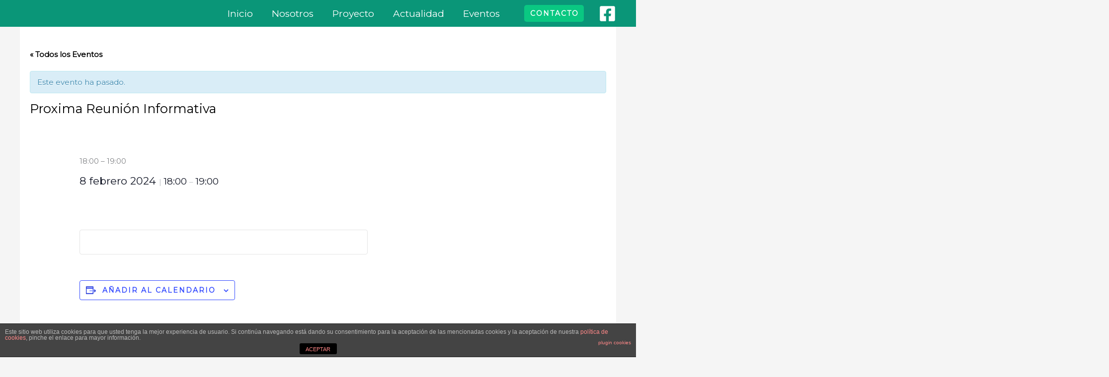

--- FILE ---
content_type: text/css
request_url: https://cohousingcosmosderivas.org/wp-content/cache/wpfc-minified/d790g0k8/e1jib.css
body_size: 22421
content:
.tribe-common{-webkit-font-smoothing:antialiased;-moz-osx-font-smoothing:grayscale;font-smoothing:antialiased}.tribe-common *{box-sizing:border-box}.tribe-common article,.tribe-common aside,.tribe-common details,.tribe-common figcaption,.tribe-common figure,.tribe-common footer,.tribe-common header,.tribe-common main,.tribe-common menu,.tribe-common nav,.tribe-common section,.tribe-common summary{display:block}.tribe-common svg:not(:root){overflow:hidden}.tribe-common audio,.tribe-common canvas,.tribe-common progress,.tribe-common video{display:inline-block}.tribe-common audio:not([controls]){display:none;height:0}.tribe-common progress{vertical-align:initial}.tribe-common [hidden],.tribe-common template{display:none}.tribe-common pre{overflow:auto}.tribe-common sub,.tribe-common sup{position:relative;vertical-align:initial}.tribe-common sup{top:-.5em}.tribe-common sub{bottom:-.25em}.tribe-common button,.tribe-common input,.tribe-common select,.tribe-common textarea{box-sizing:border-box;margin:0}.tribe-common input[type=number]::-webkit-inner-spin-button,.tribe-common input[type=number]::-webkit-outer-spin-button{height:auto}.tribe-common legend{color:inherit;display:table;max-width:100%;white-space:normal}.tribe-common textarea{overflow:auto;resize:none}.tribe-common button,.tribe-common input[type=button],.tribe-common input[type=reset],.tribe-common input[type=submit]{cursor:pointer;overflow:visible}.tribe-common button[disabled],.tribe-common input[disabled]{cursor:default}.tribe-common button::-moz-focus-inner,.tribe-common input::-moz-focus-inner{border:0;padding:0}.tribe-common a,.tribe-common abbr,.tribe-common acronym,.tribe-common address,.tribe-common applet,.tribe-common article,.tribe-common aside,.tribe-common audio,.tribe-common b,.tribe-common big,.tribe-common blockquote,.tribe-common canvas,.tribe-common caption,.tribe-common center,.tribe-common cite,.tribe-common code,.tribe-common dd,.tribe-common del,.tribe-common details,.tribe-common dfn,.tribe-common div,.tribe-common dl,.tribe-common dt,.tribe-common em,.tribe-common embed,.tribe-common fieldset,.tribe-common figcaption,.tribe-common figure,.tribe-common footer,.tribe-common form,.tribe-common h1,.tribe-common h2,.tribe-common h3,.tribe-common h4,.tribe-common h5,.tribe-common h6,.tribe-common header,.tribe-common i,.tribe-common iframe,.tribe-common img,.tribe-common ins,.tribe-common kbd,.tribe-common label,.tribe-common legend,.tribe-common li,.tribe-common main,.tribe-common mark,.tribe-common menu,.tribe-common nav,.tribe-common object,.tribe-common ol,.tribe-common output,.tribe-common p,.tribe-common pre,.tribe-common q,.tribe-common ruby,.tribe-common s,.tribe-common samp,.tribe-common section,.tribe-common small,.tribe-common span,.tribe-common strike,.tribe-common strong,.tribe-common sub,.tribe-common summary,.tribe-common sup,.tribe-common table,.tribe-common tbody,.tribe-common td,.tribe-common tfoot,.tribe-common th,.tribe-common thead,.tribe-common time,.tribe-common tr,.tribe-common tt,.tribe-common u,.tribe-common ul,.tribe-common var,.tribe-common video{border:0;margin:0;padding:0}.tribe-common ol,.tribe-common ul{list-style:none}.tribe-common img{border-style:none;height:auto;-ms-interpolation-mode:bicubic;max-width:100%}.tribe-common embed,.tribe-common iframe,.tribe-common video{max-height:100%;max-width:100%}.tribe-theme-avada input[type=text]{margin:0}.tribe-theme-divi .entry-content .tribe-common table,.tribe-theme-divibody.et-pb-preview #main-content .container .tribe-common table{border:0;margin:0}.tribe-theme-divi .entry-content .tribe-common td,.tribe-theme-divibody.et-pb-preview #main-content .container .tribe-common td{border:0}.tribe-theme-divi #content-area .tribe-common td,.tribe-theme-divi #content-area .tribe-common th,.tribe-theme-divi #content-area .tribe-common tr,.tribe-theme-divi #left-area .tribe-common ul{padding:0}#top .main_color .tribe-common button[disabled],#top.tribe-theme-enfold .tribe-common button[disabled]{cursor:default}#top .main_color .tribe-common form,#top .main_color .tribe-common input,#top.tribe-theme-enfold .tribe-common form,#top.tribe-theme-enfold .tribe-common input{margin:0}.entry-content-wrapper .tribe-common li{margin:0;padding:0}.entry-content .tribe-common ol,.entry-content .tribe-common ul,.tribe-theme-genesis .tribe-common ol,.tribe-theme-genesis .tribe-common ul{margin:0;padding:0}.tribe-theme-twentynineteen .tribe-common svg{fill:none}.tribe-theme-twentyseventeen .tribe-common div.tribe-dialog{z-index:5!important}@svg-load arrow-right-active url(//cohousingcosmosderivas.org/wp-content/plugins/the-events-calendar/common/build/icons/arrow-right.svg){path{fill:#141827}}@svg-load arrow-right-secondary url(//cohousingcosmosderivas.org/wp-content/plugins/the-events-calendar/common/build/icons/arrow-right.svg){path{fill:#bababa}}@svg-load arrow-right-white url(//cohousingcosmosderivas.org/wp-content/plugins/the-events-calendar/common/build/icons/arrow-right.svg){path{fill:#fff}}@svg-load arrow url(//cohousingcosmosderivas.org/wp-content/plugins/the-events-calendar/common/build/icons/arrow.svg){path{fill:#5d5d5d}}@svg-load caret-down url(//cohousingcosmosderivas.org/wp-content/plugins/the-events-calendar/common/build/icons/caret-down.svg){path{fill:#141827}}@svg-load caret-left url(//cohousingcosmosderivas.org/wp-content/plugins/the-events-calendar/common/build/icons/caret-left.svg){path{fill:#5d5d5d}}@svg-load caret-left-active url(//cohousingcosmosderivas.org/wp-content/plugins/the-events-calendar/common/build/icons/caret-left.svg){path{fill:#141827}}@svg-load caret-left-disabled url(//cohousingcosmosderivas.org/wp-content/plugins/the-events-calendar/common/build/icons/caret-left.svg){path{fill:#d5d5d5}}@svg-load caret-left-secondary url(//cohousingcosmosderivas.org/wp-content/plugins/the-events-calendar/common/build/icons/caret-left.svg){path{fill:#bababa}}@svg-load caret-right url(//cohousingcosmosderivas.org/wp-content/plugins/the-events-calendar/common/build/icons/caret-right.svg){path{fill:#5d5d5d}}@svg-load caret-right-active url(//cohousingcosmosderivas.org/wp-content/plugins/the-events-calendar/common/build/icons/caret-right.svg){path{fill:#141827}}@svg-load caret-right-disabled url(//cohousingcosmosderivas.org/wp-content/plugins/the-events-calendar/common/build/icons/caret-right.svg){path{fill:#d5d5d5}}@svg-load caret-right-secondary url(//cohousingcosmosderivas.org/wp-content/plugins/the-events-calendar/common/build/icons/caret-right.svg){path{fill:#bababa}}@svg-load caret-right-white url(//cohousingcosmosderivas.org/wp-content/plugins/the-events-calendar/common/build/icons/caret-right.svg){path{fill:#fff}}@svg-load caret-up url(//cohousingcosmosderivas.org/wp-content/plugins/the-events-calendar/common/build/icons/caret-up.svg){path{fill:#141827}}@svg-load check-white url(//cohousingcosmosderivas.org/wp-content/plugins/the-events-calendar/common/build/icons/check.svg){path{fill:#fff}}@svg-load close url(//cohousingcosmosderivas.org/wp-content/plugins/the-events-calendar/common/build/icons/close.svg){path{stroke:#5d5d5d}}@svg-load close-secondary url(//cohousingcosmosderivas.org/wp-content/plugins/the-events-calendar/common/build/icons/close.svg){path{stroke:#bababa}}@svg-load day url(//cohousingcosmosderivas.org/wp-content/plugins/the-events-calendar/common/build/icons/day.svg){path{fill:#141827}}@svg-load dropdown url(//cohousingcosmosderivas.org/wp-content/plugins/the-events-calendar/common/build/icons/dropdown.svg){path{fill:#5d5d5d}}@svg-load error-active url(//cohousingcosmosderivas.org/wp-content/plugins/the-events-calendar/common/build/icons/error.svg){path{fill:#141827}}@svg-load featured url(//cohousingcosmosderivas.org/wp-content/plugins/the-events-calendar/common/build/icons/featured-event.svg){path{fill:#334aff}}@svg-load featured-active url(//cohousingcosmosderivas.org/wp-content/plugins/the-events-calendar/common/build/icons/featured-event.svg){path{fill:#141827}}@svg-load featured-white url(//cohousingcosmosderivas.org/wp-content/plugins/the-events-calendar/common/build/icons/featured-event.svg){path{fill:#fff}}@svg-load filters url(//cohousingcosmosderivas.org/wp-content/plugins/the-events-calendar/common/build/icons/filters.svg){circle,path{stroke:#5d5d5d}}@svg-load filters-active url(//cohousingcosmosderivas.org/wp-content/plugins/the-events-calendar/common/build/icons/filters.svg){circle,path{stroke:#141827}}@svg-load filters-disabled url(//cohousingcosmosderivas.org/wp-content/plugins/the-events-calendar/common/build/icons/filters.svg){circle,path{stroke:#d5d5d5}}@svg-load link-active url(//cohousingcosmosderivas.org/wp-content/plugins/the-events-calendar/common/build/icons/link.svg){path{stroke:#141827}}@svg-load guest-active url(//cohousingcosmosderivas.org/wp-content/plugins/the-events-calendar/common/build/icons/guest.svg){path{fill:#141827;stroke:#141827}}@svg-load guest-disabled url(//cohousingcosmosderivas.org/wp-content/plugins/the-events-calendar/common/build/icons/guest.svg){path{fill:#d5d5d5;stroke:#d5d5d5}}@svg-load list url(//cohousingcosmosderivas.org/wp-content/plugins/the-events-calendar/common/build/icons/list.svg){path{fill:#141827}}@svg-load location url(//cohousingcosmosderivas.org/wp-content/plugins/the-events-calendar/common/build/icons/location.svg){path{fill:#5d5d5d}}@svg-load location-active url(//cohousingcosmosderivas.org/wp-content/plugins/the-events-calendar/common/build/icons/location.svg){path{fill:#141827}}@svg-load location-disabled url(//cohousingcosmosderivas.org/wp-content/plugins/the-events-calendar/common/build/icons/location.svg){path{fill:#d5d5d5}}@svg-load location-focus url(//cohousingcosmosderivas.org/wp-content/plugins/the-events-calendar/common/build/icons/location.svg){path{fill:#334affcd ../}}@svg-load mail-active url(//cohousingcosmosderivas.org/wp-content/plugins/the-events-calendar/common/build/icons/mail.svg){path{stroke:#141827}}@svg-load map url(//cohousingcosmosderivas.org/wp-content/plugins/the-events-calendar/common/build/icons/map.svg){path{fill:#141827}}@svg-load map-pin-active url(//cohousingcosmosderivas.org/wp-content/plugins/the-events-calendar/common/build/icons/map-pin.svg){path{stroke:#141827}}@svg-load month url(//cohousingcosmosderivas.org/wp-content/plugins/the-events-calendar/common/build/icons/month.svg){path{fill:#141827}}@svg-load paper-plane-active url(//cohousingcosmosderivas.org/wp-content/plugins/the-events-calendar/common/build/icons/paper-plane.svg){path{stroke:#141827}}@svg-load phone-active url(//cohousingcosmosderivas.org/wp-content/plugins/the-events-calendar/common/build/icons/phone.svg){path{stroke:#141827}}@svg-load photo url(//cohousingcosmosderivas.org/wp-content/plugins/the-events-calendar/common/build/icons/photo.svg){path{fill:#141827}}@svg-load plus-focus url(//cohousingcosmosderivas.org/wp-content/plugins/the-events-calendar/common/build/icons/plus.svg){path{stroke:#334affcd ../}}@svg-load plus-white url(//cohousingcosmosderivas.org/wp-content/plugins/the-events-calendar/common/build/icons/plus.svg){path{stroke:#fff}}@svg-load recurring url(//cohousingcosmosderivas.org/wp-content/plugins/the-events-calendar/common/build/icons/recurring-events.svg){path{fill:#334aff}}@svg-load recurring-active url(//cohousingcosmosderivas.org/wp-content/plugins/the-events-calendar/common/build/icons/recurring-events.svg){path{fill:#141827}}@svg-load remove url(//cohousingcosmosderivas.org/wp-content/plugins/the-events-calendar/common/build/icons/remove.svg){circle,path{stroke:#5d5d5d}}@svg-load remove-secondary url(//cohousingcosmosderivas.org/wp-content/plugins/the-events-calendar/common/build/icons/remove.svg){circle,path{stroke:#bababa}}@svg-load reset url(//cohousingcosmosderivas.org/wp-content/plugins/the-events-calendar/common/build/icons/reset.svg){path{stroke:#5d5d5d}}@svg-load reset-active url(//cohousingcosmosderivas.org/wp-content/plugins/the-events-calendar/common/build/icons/reset.svg){path{stroke:#141827}}@svg-load reset-disabled url(//cohousingcosmosderivas.org/wp-content/plugins/the-events-calendar/common/build/icons/reset.svg){path{stroke:#d5d5d5}}@svg-load search url(//cohousingcosmosderivas.org/wp-content/plugins/the-events-calendar/common/build/icons/search.svg){path{fill:#5d5d5d}}@svg-load search-active url(//cohousingcosmosderivas.org/wp-content/plugins/the-events-calendar/common/build/icons/search.svg){path{fill:#141827}}@svg-load search-disabled url(//cohousingcosmosderivas.org/wp-content/plugins/the-events-calendar/common/build/icons/search.svg){path{fill:#d5d5d5}}@svg-load search-focus url(//cohousingcosmosderivas.org/wp-content/plugins/the-events-calendar/common/build/icons/search.svg){path{fill:#334affcd ../}}@svg-load search-filter url(//cohousingcosmosderivas.org/wp-content/plugins/the-events-calendar/common/build/icons/search-filter.svg){path{fill:#141827}circle{stroke:#141827}}@svg-load week url(//cohousingcosmosderivas.org/wp-content/plugins/the-events-calendar/common/build/icons/week.svg){path{fill:#141827}}.tribe-common .tribe-common-form-control-checkbox,.tribe-common .tribe-common-form-control-radio{align-items:flex-start;display:flex}.tribe-common .tribe-common-form-control-checkbox__label,.tribe-common .tribe-common-form-control-radio__label{cursor:pointer;margin-left:15px}.tribe-common .tribe-common-form-control-checkbox__input,.tribe-common .tribe-common-form-control-radio__input{cursor:pointer;flex:none;margin:1px 0 0}#top .main_color .tribe-common .tribe-common-form-control-checkbox__input,#top.tribe-theme-enfold .tribe-common .tribe-common-form-control-checkbox__input{margin:1px 0 0}.tribe-theme-twentytwenty .tribe-common .tribe-common-form-control-checkbox__input{top:0}.tribe-theme-twentytwentyone .tribe-common .tribe-common-form-control-checkbox__input:checked:after{border:none}.tribe-theme-twentytwentyone .tribe-common .tribe-common-form-control-radio__input:checked:after{background-color:initial}.tribe-common .tribe-common-form-control-checkbox-radio-group>*{margin-bottom:15px}.tribe-common .tribe-common-form-control-checkbox-radio-group>:last-child{margin-bottom:0}.tribe-common .tribe-common-form-control-slider__input{cursor:pointer;display:inline-block;margin:0;padding:0;vertical-align:middle;width:120px}.tribe-common .tribe-common-form-control-slider__label{cursor:pointer;display:inline-block;margin-left:11px;vertical-align:middle}.tribe-common .tribe-common-form-control-slider--vertical .tribe-common-form-control-slider__label{display:block;margin:0 0 6px}.tribe-common .tribe-common-form-control-text__label{border:0;clip:rect(0 0 0 0);height:1px;margin:-1px;overflow:hidden;padding:0;position:absolute;width:1px}.tribe-common .tribe-common-form-control-text__input{height:auto;padding:var(--tec-spacer-2) var(--tec-spacer-6) var(--tec-spacer-2) 0;width:100%}.tribe-common--breakpoint-medium.tribe-common .tribe-common-form-control-text__input{padding:var(--tec-spacer-4) var(--tec-spacer-4) var(--tec-spacer-4) var(--tec-spacer-8)}#top .main_color .tribe-common .tribe-common-form-control-text__input,#top.tribe-theme-enfold .tribe-common .tribe-common-form-control-text__input{padding:var(--tec-spacer-2) var(--tec-spacer-6) var(--tec-spacer-2) 0;width:100%}#top .main_color .tribe-common.tribe-common--breakpoint-medium .tribe-common-form-control-text__input,#top.tribe-theme-enfold .tribe-common.tribe-common--breakpoint-medium .tribe-common-form-control-text__input{padding:var(--tec-spacer-4) var(--tec-spacer-4) var(--tec-spacer-4) var(--tec-spacer-8)}.tribe-common .tribe-common-form-control-toggle__input,.tribe-common .tribe-common-form-control-toggle__label{cursor:pointer;display:inline-block;vertical-align:middle}.tribe-common .tribe-common-form-control-toggle__label{margin-left:11px}.tribe-common .tribe-common-form-control-toggle--vertical .tribe-common-form-control-toggle__label{display:block;margin:0 0 6px}#top .main_color .tribe-common .tribe-common-form-control-toggle__input,#top.tribe-theme-enfold .tribe-common .tribe-common-form-control-toggle__input{display:inline-block;margin:5px 0}.tribe-common .tribe-common-g-col{min-width:0;width:100%}.tribe-common .tribe-common-g-row{display:flex;flex-wrap:wrap}.tribe-common .tribe-common-g-row--gutters{margin-left:var(--tec-grid-gutter-small-half-negative);margin-right:var(--tec-grid-gutter-small-half-negative)}.tribe-common--breakpoint-medium.tribe-common .tribe-common-g-row--gutters{margin-left:var(--tec-grid-gutter-half-negative);margin-right:var(--tec-grid-gutter-half-negative)}.tribe-common .tribe-common-g-row--gutters>.tribe-common-g-col{padding-left:var(--tec-grid-gutter-small-half);padding-right:var(--tec-grid-gutter-small-half)}.tribe-common--breakpoint-medium.tribe-common .tribe-common-g-row--gutters>.tribe-common-g-col{padding-left:var(--tec-grid-gutter-half);padding-right:var(--tec-grid-gutter-half)}.tribe-theme-twentynineteen .tribe-common .entry.tribe-common-g-row--gutters{margin-left:var(--tec-grid-gutter-small-half-negative);margin-right:var(--tec-grid-gutter-small-half-negative);padding:0}.tribe-theme-twentynineteen .tribe-common.tribe-common--breakpoint-medium .entry.tribe-common-g-row--gutters{margin-left:var(--tec-grid-gutter-half-negative);margin-right:var(--tec-grid-gutter-half-negative)}.tribe-theme-twentynineteen .tribe-common .tribe-common-g-row--gutters>.entry.tribe-common-g-col{margin:0;padding-left:var(--tec-grid-gutter-small-half);padding-right:var(--tec-grid-gutter-small-half)}.tribe-theme-twentynineteen .tribe-common.tribe-common--breakpoint-medium .tribe-common-g-row--gutters>.entry.tribe-common-g-col{padding-left:var(--tec-grid-gutter-half);padding-right:var(--tec-grid-gutter-half)}.tribe-common a{cursor:pointer}.tribe-theme-divi #left-area .tribe-common ul,.tribe-theme-divi .entry-content .tribe-common ul,body.et-pb-preview.tribe-theme-divi #main-content .container .tribe-common ul{list-style-type:none;padding:0}.entry-content .tribe-common ol>li,.entry-content .tribe-common ul>li{list-style-type:none}.tribe-common button{padding:0}.tribe-common .tribe-common-l-container{margin-left:auto;margin-right:auto;max-width:var(--tec-grid-width);padding-left:var(--tec-grid-gutter-page-small);padding-right:var(--tec-grid-gutter-page-small);width:100%}.tribe-common--breakpoint-medium.tribe-common .tribe-common-l-container{padding-left:var(--tec-grid-gutter-page);padding-right:var(--tec-grid-gutter-page)}.single-tribe_events .tribe-common-a11y-hidden,.tribe-common .tribe-common-a11y-hidden{display:none!important;visibility:hidden}.single-tribe_events .tribe-common-a11y-visual-hide,.tribe-common .tribe-common-a11y-visual-hide{border:0;clip:rect(0 0 0 0);height:1px;margin:-1px;overflow:hidden;padding:0;position:absolute;width:1px}.single-tribe_events .tribe-common-a11y-visual-show,.tribe-common .tribe-common-a11y-visual-show{clip:auto;height:auto;margin:0;position:static;width:auto}.tribe-common .tribe-common-c-btn-border,.tribe-common a.tribe-common-c-btn-border{padding:11px 20px;width:100%}.tribe-common--breakpoint-medium.tribe-common .tribe-common-c-btn-border,.tribe-common--breakpoint-medium.tribe-common a.tribe-common-c-btn-border{width:auto}.tribe-common .tribe-common-c-btn-border-small,.tribe-common a.tribe-common-c-btn-border-small{padding:14px 20px;width:100%}.tribe-common--breakpoint-medium.tribe-common .tribe-common-c-btn-border-small,.tribe-common--breakpoint-medium.tribe-common a.tribe-common-c-btn-border-small{padding:6px 15px;width:auto}.tribe-common .tribe-common-c-btn-icon:before{background-repeat:no-repeat;background-size:contain;content:"";display:block}.tribe-common .tribe-common-c-btn-icon--caret-left .tribe-common-c-btn-icon__icon-svg,.tribe-common .tribe-common-c-btn-icon--caret-right .tribe-common-c-btn-icon__icon-svg{width:11px}.tribe-common .tribe-common-c-btn-icon--caret-left .tribe-common-c-btn-icon__icon-svg path,.tribe-common .tribe-common-c-btn-icon--caret-right .tribe-common-c-btn-icon__icon-svg path{fill:currentcolor}.tribe-common .tribe-common-c-btn,.tribe-common a.tribe-common-c-btn{padding:11px 20px;width:100%}.tribe-common .tribe-common-c-btn:focus,.tribe-common a.tribe-common-c-btn:focus{outline:auto}.tribe-common--breakpoint-medium.tribe-common .tribe-common-c-btn,.tribe-common--breakpoint-medium.tribe-common a.tribe-common-c-btn{width:auto}.tribe-common .tribe-common-c-image{display:block;height:auto;margin-left:auto;margin-right:auto;width:100%}.tribe-common .tribe-common-c-image--bg{position:relative}.tribe-common .tribe-common-c-image__bg{background:50% no-repeat;background-size:cover;bottom:0;height:100%;left:0;position:absolute;right:0;top:0;width:100%}.tribe-common .tribe-common-c-loader{display:flex;padding-top:calc(var(--tec-spacer-11)*3)}.tribe-common--breakpoint-medium.tribe-common .tribe-common-c-loader{padding-top:calc(var(--tec-spacer-13)*3)}.tribe-common .tribe-common-c-loader__dot{width:15px}.tribe-common .tribe-common-c-loader__dot:not(:first-of-type){margin-left:8px}.tribe-common .tribe-common-c-loader__dot circle{fill:currentcolor}.tribe-common .tribe-common-c-svgicon--featured{width:8px}.tribe-common .tribe-common-c-svgicon--recurring{width:12px}.tribe-common .tribe-common-c-svgicon--search{width:16px}.tribe-common .tribe-common-c-svgicon--location{width:10px}.tribe-common .tribe-common-c-svgicon--day,.tribe-common .tribe-common-c-svgicon--map,.tribe-common .tribe-common-c-svgicon--month,.tribe-common .tribe-common-c-svgicon--photo,.tribe-common .tribe-common-c-svgicon--week{height:100%;width:100%}.tribe-common .tribe-common-c-svgicon--close path,.tribe-common .tribe-common-c-svgicon--close-alt path{stroke:currentcolor}.tribe-common .tribe-common-c-svgicon--hybrid circle,.tribe-common .tribe-common-c-svgicon--mail,.tribe-common .tribe-common-c-svgicon--map-pin,.tribe-common .tribe-common-c-svgicon--messages-not-found g,.tribe-common .tribe-common-c-svgicon--no-map,.tribe-common .tribe-common-c-svgicon--phone,.tribe-common .tribe-common-c-svgicon--virtual g,.tribe-common .tribe-common-c-svgicon--website{fill:none}.tribe-common .tribe-common-c-svgicon--messages-not-found{width:22px}.tribe-common .tribe-common-c-svgicon--messages-not-found path{stroke:currentcolor}.tribe-common .tribe-common-c-svgicon--error{width:18px}.tribe-common .tribe-common-c-svgicon--error g,.tribe-common .tribe-common-c-svgicon--reset path{fill:none}.tribe-common .tribe-common-c-svgicon__svg-fill{fill:currentcolor}.tribe-common .tribe-common-c-svgicon__svg-stroke{stroke:currentcolor}

--- FILE ---
content_type: text/css
request_url: https://cohousingcosmosderivas.org/wp-content/cache/wpfc-minified/1emsu0el/e808r.css
body_size: 9602
content:
:root{--tec-featured-event-bg:#0ea0d7}#tribe-events-content .tribe-events-tooltip h4,#tribe_events_filters_wrapper .tribe_events_slider_val,.single-tribe_events .tribe-events-cal-links a{color:#21759b}#tribe-events .tribe-events-button,#tribe-events .tribe-events-button:hover,#tribe_events_filters_wrapper input[type=submit],.tribe-events-button,.tribe-events-button.tribe-active:hover,.tribe-events-button.tribe-inactive,.tribe-events-button:hover,.tribe-events-calendar td.tribe-events-present div[id*=tribe-events-daynum-],.tribe-events-calendar td.tribe-events-present div[id*=tribe-events-daynum-]>a{background-color:#21759b}#tribe_events_filters_wrapper input[type=submit]:hover,.tribe-events-button.tribe-active:hover{background-color:#0f3647}#tribe-events .tribe-events-button:hover,.tribe-events-button.tribe-active:hover,.tribe-events-button.tribe-inactive,.tribe-events-button:hover{color:#fff}#tribe_events_filters_wrapper h3 span:after{border-top-color:#21759b}#tribe_events_filters_wrapper .tribe_events_filter_item.closed h3 span:after{border-left-color:#21759b}.tribe-events-adv-list-widget .tribe-events-widget-link a,.tribe-events-back a,.tribe-events-list-widget .tribe-events-widget-link a,ul.tribe-events-sub-nav a{font-size:15px;font-weight:700}.tribe-events-divider{display:none}.event-is-recurring .tribe-events-divider{display:inline}.tribe-events-event-image{margin-bottom:1.25em;text-align:left}.tribe-events-page-title{font-size:30px;font-weight:700}.events-list #tribe-events-footer,.single-tribe_events #tribe-events-footer,.tribe-events-day #tribe-events-footer,.tribe-events-map #tribe-events-footer,.tribe-events-photo #tribe-events-footer{border-top:1px solid #e5e5e5;padding-top:2em}.single-tribe_events #tribe-events-header{display:none}.tribe-events-day .tribe-events-day-time-slot .tribe-events-day-time-slot-heading{background:#e0e0e0;background-color:initial;color:#fff;font-size:21px;line-height:1;margin:1.5em 0 .25em;padding:6px 10px;text-align:center}.tribe-events-list .type-tribe_events{border-bottom:0;margin-bottom:2rem;padding:0;position:relative}.tribe-events-list .type-tribe_events:first-of-type{margin-top:2rem}.tribe-events-list .type-tribe_events .tribe-events-list-event-title{font-size:1.6em}.tribe-events-list-separator-year{font-size:28px;padding-top:1.25em}.tribe-events-list-separator-year+.tribe-events-list-separator-month{margin-top:.25em}.tribe-events-list-separator-month{background-color:initial;font-size:24px;margin:1.25em auto;position:relative;text-align:center;text-transform:none;z-index:1}.tribe-events-list-separator-month:after{border-bottom:1px solid #c2c2c2;content:"";display:block;height:1px;left:0;position:absolute;top:50%;width:100%;z-index:-1}.tribe-events-list-separator-month span{background-color:#fff;padding:0 7.5%}.tribe-events-list-separator-month+.type-tribe_events.tribe-events-first{padding-top:1.5em}.tribe-events-list .type-tribe_events.tribe-event-end-month{padding-bottom:1.5em}.tribe-events-loop .tribe-events-event-meta{font-size:13px;margin-bottom:1em}.tribe-events-list .tribe-events-loop .tribe-events-event-meta .recurringinfo{font-weight:400;padding-left:0;vertical-align:top}.tribe-events-list .time-details,.tribe-events-list .tribe-events-venue-details{line-height:1.2}.tribe-events-event-meta address.tribe-events-address,.tribe-events-list .tribe-events-venue-details{font-style:italic;font-weight:400}.tribe-events-event-meta address.tribe-events-address{padding-right:3px}.events-list .tribe-events-loop,.single-tribe_organizer .tribe-events-loop,.single-tribe_venue .tribe-events-loop,.tribe-events-day .tribe-events-loop{margin:0 auto;max-width:700px}.single-tribe_events h2.tribe-events-single-event-title{font-size:33px}.tribe-events-schedule{margin:1em 0 1.5em}.single-tribe_events .tribe-events-schedule .tribe-events-divider{display:inline-block;*display:inline;font-weight:400;zoom:1}.single-tribe_events .tribe-events-schedule .recurringinfo{margin-right:.5em}.single-tribe_events .tribe-events-schedule h3{font-size:18px;margin:0}.single-tribe_events .tribe-events-cal-links{display:block;margin-bottom:1.75em}.single-tribe_events .tribe-events-cal-links a,.single-tribe_events .tribe-events-cal-links a:hover{background-color:initial;color:#21759b;float:none;font-size:14px;letter-spacing:0;text-transform:none}.single-tribe_events .tribe-events-event-image{margin-bottom:1.25em;text-align:left}.tribe-events-event-schedule-details{margin-right:.5em}.tribe-events-meta-group .tribe-events-single-section-title{font-size:17px}.single-tribe_events .tribe-events-event-meta{font-size:14px}#tribe-events-content .tribe-events-calendar td{border:1px solid #d2d2d2;border-top:0;transition:all .2s cubic-bezier(.55,.085,.68,.53)}#tribe-events-content .tribe-events-calendar td:hover{background:#f7f7f7;box-shadow:0 0 10px #0003}#tribe-events-content .tribe-events-calendar td.tribe-events-othermonth{background:#f9f9f9}#tribe-events-content .tribe-events-calendar .tribe-events-othermonth:hover{box-shadow:none}#tribe-events-content table.tribe-events-calendar{border-bottom:1px solid #d2d2d2;border-top:0}.tribe-events-calendar div[id*=tribe-events-daynum-],.tribe-events-calendar div[id*=tribe-events-daynum-] a{background-color:#b2b2b2;color:#fff;font-size:12px;font-weight:700}.tribe-events-calendar div[id*=tribe-events-daynum-] a:hover{color:#666}.tribe-events-calendar td.tribe-events-past div[id*=tribe-events-daynum-],.tribe-events-calendar td.tribe-events-past div[id*=tribe-events-daynum-]>a{background-color:#f7f7f7;color:#707070}.tribe-events-calendar td.tribe-events-past .tribe-events-month-event-title a,.tribe-events-calendar td.tribe-events-past .tribe-events-viewmore a{filter:alpha(opacity=50);opacity:.5}.tribe-events-calendar td.tribe-events-othermonth.tribe-events-future div[id*=tribe-events-daynum-],.tribe-events-calendar td.tribe-events-othermonth.tribe-events-future div[id*=tribe-events-daynum-]>a{background-color:#b2b2b2;color:#454545}.recurring-info-tooltip,.tribe-events-calendar .tribe-events-tooltip,.tribe-events-shortcode.view-week .tribe-events-tooltip,.tribe-events-week .tribe-events-tooltip{background-color:#fff;border:0;box-shadow:3px 4px 21px #00000061;color:#606060;padding:.75em 1em 0}.tribe-events-tooltip .tribe-events-arrow{background-image:url(//cohousingcosmosderivas.org/wp-content/plugins/the-events-calendar/build/images/tribe-theme-tooltips.48ce15ca.png);background-size:37px 20px;bottom:-7px;height:7px;width:20px}.events-archive.events-gridview #tribe-events-content table .type-tribe_events{border-bottom:1px solid #e0e0e0}.events-archive.events-gridview #tribe-events-content table .tribe-events-last{border-bottom:0}.tribe-events-calendar thead th{background-color:#666;border-left:1px solid #666;border-right:1px solid #666;color:#fff;font-weight:700;padding:1em 0;white-space:nowrap}.tribe-events-calendar td div[id*=tribe-events-daynum-]{padding:4px 9px 6px}#tribe-events-content .tribe-events-tooltip h4{background-color:initial;font-size:18px;font-weight:700;letter-spacing:0;margin:0;padding:0}.tribe-events-tooltip .tribe-events-event-body{font-size:11px;padding:0}.tribe-events-tooltip .duration{font-style:normal;font-weight:700;margin:0;padding:.4em 0 .5em}.tribe-events-tooltip:not(.tribe-event-featured) .tribe-events-event-thumb{padding:.85em 1em 0 0}.tribe-events-tooltip p.entry-summary{font-size:13px;padding-top:.5em}.events-list.tribe-bar-is-disabled #tribe-events-content-wrapper{margin:0 auto;max-width:700px}.tribe-events-map.tribe-bar-is-disabled #tribe-events-content-wrapper{max-width:none}.tribe-events-tooltip.tribe-events-tooltip-flipdown:before{border-bottom-color:#fff;top:-20px}.tribe-shortcode-align-right{float:right}.tribe-shortcode-align-left{float:left}.tribe-shortcode-align-center{display:table;margin-left:auto;margin-right:auto}.tribe-shortcode.tribe-events-event-meta.tribe-shortcode-align-right{margin-right:20px}.tribe-shortcode.tribe-events-event-meta.tribe-shortcode-align-left{margin-left:20px}.tribe-shortcode.tribe-events-event-meta .tribe-events-meta-group{min-width:250px;width:auto}.tribe-events-list-widget .tribe-list-widget{margin-left:0}.tribe-events-list-widget .tribe-events-list-widget-events{list-style:none;margin-bottom:1.25rem;padding:0 1.5rem}.tribe-events-list-widget .tribe-event-title{margin-bottom:.25rem;margin-top:0}.tribe-events-list-widget .duration{font-weight:700}.tribe-events-list-widget .tribe-event-featured{background:var(--tec-featured-event-bg);padding-bottom:.75rem}.tribe-events-list-widget .tribe-event-featured .tribe-event-title{margin-top:.75rem}.tribe-events-list-widget .tribe-event-featured .tribe-event-title a{color:#fff}.tribe-events-list-widget .tribe-event-featured .tribe-event-image{line-height:0;margin-left:-1.5rem;margin-right:-1.5rem;overflow:hidden}.tribe-events-list-widget .tribe-event-featured .tribe-event-duration{color:#fff}.tribe-theme-twentyeleven.single-tribe_events .tribe-events-schedule .tribe-events-divider,.tribe-theme-twentyfourteen.single-tribe_events .tribe-events-schedule .tribe-events-divider,.tribe-theme-twentyten.single-tribe_events .tribe-events-schedule .tribe-events-divider,.tribe-theme-twentythirteen.single-tribe_events .tribe-events-schedule .tribe-events-divider,.tribe-theme-twentytwelve.single-tribe_events .tribe-events-schedule .tribe-events-divider{display:none}@media (-o-min-device-pixel-ratio:2/1),(-webkit-min-device-pixel-ratio:2),(min--moz-device-pixel-ratio:2),(min-device-pixel-ratio:2){.tribe-events-tooltip .tribe-events-arrow{background-image:url(//cohousingcosmosderivas.org/wp-content/plugins/the-events-calendar/build/images/tribe-theme-tooltips@2x.dd7a4c2e.png)}}

--- FILE ---
content_type: text/css
request_url: https://cohousingcosmosderivas.org/wp-content/cache/wpfc-minified/fcx3i7ah/e1jib.css
body_size: 351
content:
h2.tribe-events-schedule__datetime{display:block;font-family:Helvetica,sans-serif,arial;font-style:normal;font-weight:700;line-height:normal;margin-bottom:0;margin-top:0}.tribe-events-schedule__date{font-size:21px}.tribe-events-schedule__time{font-size:19px}.tribe-events-schedule__all-day,.tribe-events-schedule__separator,.tribe-events-schedule__timezone{color:#b9bec2;font-size:15px;font-weight:500}.tribe-events-schedule__all-day{text-transform:uppercase}

--- FILE ---
content_type: text/css
request_url: https://cohousingcosmosderivas.org/wp-content/cache/wpfc-minified/lnw9mgid/an25.css
body_size: 7274
content:
.wpostahs-slick-slider{visibility: hidden; opacity:0;  transition:opacity 0.5s linear;  }
.wpostahs-slick-slider.slick-initialized { visibility: visible; opacity:1; }
.wpostahs-slick-slider .slick-arrow:hover{ border:2px solid #3d3735 !important;}
.wpostahs-slick-slider span.slick-arrow svg{height: 25px;width: 25px;left: 0;right: 0;position: absolute;margin: 0 auto;top: 50%;transform: translateY(-50%);fill: #333;}
.wpostahs-slick-slider span.slick-arrow{position:absolute; z-index:9; padding:0 !important; margin:0px !important; display: inline-block; cursor: pointer !important; background-color: transparent!important; width:35px !important; height:35px !important; text-align:center; border:2px solid #ddd !important; border-radius:50% !important; }
.wpostahs-slick-slider .slick-dots{padding:0 !important; margin:0 !important; position:absolute;  text-align:center;}
.wpostahs-slick-slider .slick-dots li button{text-indent:-99999px;}
.wpostahs-slick-slider .slick-dots li {list-style:none !important; display:inline-block !important; margin:0 5px !important; padding:0px !important; }
.wpostahs-slick-slider .slick-dots li button{background:#fff !important; margin:0px !important; padding:0px !important; border:1px solid #000; border-radius:50% !important; width:13px !important; height:13px !important;}
.wpostahs-slick-slider .slick-dots li button:focus{outline:none !important}
.wpostahs-slick-slider .slick-dots li.slick-active button{background:#444 !important;}
.wpostahs-slick-slider{clear:both;}
.slick-image-slide{position:relative;}
.wpostahs-slider-for{padding:20px;}
.wpostahs-slick-slider .slick-image-slide img{width:100%; height:auto;}
.wpostahs-slick-slider .slick-image-slide {width:100%; }
.wpostahs-slick-slider .slick-next{right:0px !important;}
.wpostahs-slick-slider .slick-prev{left:0px !important; ;}
.wpostahs-slick-slider .slick-dots{left:15px !important; right:15px; text-align:center;  bottom:0px !important;position: relative;}
.wpostahs-centent-title{margin:0 0 10px 0 !important;}
.wpostahs-slider-nav-title{padding-bottom:15px;}
.wpostahs-slider-nav-title .wpostahs-main-title {background: #f1f1f1;color: #3498db;font-size: 18px; margin: 10px !important;padding: 2% !important; position: relative;text-align: center;cursor:pointer;transition: all 300ms ease 0s;}
.wpostahs-slider-conf{display: none;}
.wpsisac-slick-carousal.center .slick-slide img {opacity: 0.5;transform: scale(0.7);transition: all 300ms ease 0s;}
.wpsisac-slick-carousal.center .slick-current img {opacity: 1;transform: scale(1);}
.wpostahs-centent-title{margin: 10px 0px !important;padding: 0px !important;text-align: center;} .fusion-flex-container.wpostahs-fusion-flex{ flex-direction: column; }
.wpostahs-elementor-tab-wrap{min-width: 0; min-height: 0;} .wpostahs-slider-design-1 .wpostahs-slick-slider .slick-arrow {top: 50% !important; margin-top:-30px !important;}
.wpostahs-slider-design-1 .wpostahs-slider-nav-title .wpostahs-main-title {background: #f1f1f1;color: #3498db;font-size: 18px;margin: 10px;padding: 2%;position: relative;text-align: center;cursor:pointer;transition: all 300ms ease 0s;}
.wpostahs-slider-design-1 .wpostahs-slider-nav-title .wpostahs-main-title img{margin-bottom:5px;}
.wpostahs-slider-design-1 .wpostahs-slider-nav-title.slick-current .wpostahs-main-title {position: relative;background: #2d72db;}
.wpostahs-slider-design-1 .wpostahs-slider-nav-title.slick-current .wpostahs-main-title:after, 
.wpostahs-slider-design-1 .wpostahs-slider-nav-title.slick-current .wpostahs-main-title:before {top: 100%;left: 50%;border: solid transparent;content: " ";height: 0;width: 0;position: absolute;pointer-events: none;}
.wpostahs-slider-design-1 .wpostahs-slider-nav-title.slick-current .wpostahs-main-title:after {border-color: rgba(136, 183, 213, 0);border-top-color: #2d72db;border-width: 10px;margin-left: -10px;}
.wpostahs-slider-design-1 .wpostahs-slider-nav-title.slick-current .wpostahs-main-title:before {border-color: rgba(194, 225, 245, 0);border-top-color: #2d72db;border-width: 16px;margin-left: -16px;}
.wpostahs-slider-design-1 .wpostahs-slider-nav-title.slick-current .wpostahs-main-title{color: #fff !important;}
.wpostahs-slider-design-1 .wpsisac-slick-carousal.center .slick-slide img {opacity: 0.5;transform: scale(0.7);transition: all 300ms ease 0s;}
.wpostahs-slider-design-1 .wpsisac-slick-carousal.center .slick-current img {opacity: 1;transform: scale(1);}
.wpostahs-slider-design-1 .slick-list{margin:0 30px;}
.wpostahs-slider-design-1 .wpostahs-slider-for .wpostahs-centent, .wpostahs-slider-design-2 .wpostahs-slider-for .wpostahs-centent p{text-align:center;} .wpostahs-slider-design-2 .wpostahs-slick-slider .slick-arrow {top: 50% !important; margin-top:-30px !important;}
.wpostahs-slider-design-2 .wpostahs-slider-nav .slick-list.draggable::before {height: 2px;content: '';width: 640px;background: #d8dde7;position: absolute;top: 36%;left: 0; right: 0; margin: 0 auto;}
.wpostahs-slider-design-2 .wpostahs-slider-nav .wpostahs-slider-nav-title,
.wpostahs-slider-design-2 .wpostahs-slider-for .wpostahs-centent-title,
.wpostahs-slider-design-2 .wpostahs-slider-for .wpostahs-centent{text-align:center;}
.wpostahs-slider-design-2 .wpostahs-slider-nav-title.slick-center .wpostahs-main-title::after,
.wpostahs-slider-design-2 .wpostahs-slider-nav-title.slick-center .wpostahs-main-title::before{content:none;}
.wpostahs-slider-design-2 .wpostahs-slider-nav-title .wpostahs-main-title{border-radius:50%;}
.wpostahs-slider-design-2 .wpostahs-slider-nav-title .wpostahs-title{text-overflow: ellipsis;overflow: hidden;white-space: nowrap;}
.wpostahs-slider-design-2 .wpostahs-slider-nav .wpostahs-slider-nav-title .wpostahs-main-title{background:transparent; }
.wpostahs-slider-design-2 .wpostahs-slider-nav .wpostahs-slider-nav-title .wpostahs-main-title button{display:inline-block !important; padding: 0px;margin: 0px;height: 16px;width: 16px;border-radius: 50%;background: #fff;border:2px solid #d8dde7;}
.wpostahs-slider-design-2 .wpostahs-slider-nav .slick-current .wpostahs-main-title button{border-color:#87B026;background:#87B026;}
.wpostahs-slider-design-2 .wpostahs-slider-nav .slick-current {color:#87B026;  font-weight: 700;}
.wpostahs-slider-design-2 .wpostahs-slider-nav-title{color: #bbb;}
.wpostahs-slider-design-2 .wpostahs-slider-nav .wpostahs-slider-nav-title:hover .wpostahs-main-title button {background:#87B026; transition: all 0.5s ease-in-out;}
.wpostahs-slider-design-2 .wpostahs-slider-nav .wpostahs-slider-nav-title .wpostahs-title:hover {cursor: pointer;}
.wpostahs-slider-design-2 .wpostahs-slider-nav{max-width: 800px;margin: 0px auto;}
.wpostahs-slider-design-2 .wpostahs-centent {max-width:43.75em; margin:0 auto; padding:0.5em 2.5em 1.9375em }
.wpostahs-slider-design-2 .wpostahs-slider-for .wpostahs-slider-nav-content img {display: inline-block; border-radius: 0px;box-shadow: none;}
.wpostahs-slider-design-2 .wpostahs-slider-nav.wpostahs-slick-slider .slick-track{ margin: 0 auto;}
.wpostahs-slider-design-2 .wpostahs-slider-nav-title .wpostahs-main-title{line-height:0px !important; top:10px;}
@media only screen and (max-width: 40em) {
.wpostahs-slider-design-2 .wpostahs-slider-for {padding: 0px;}
.wpostahs-slider-design-2 .wpostahs-slick-slider .slick-prev {left: 0 !important;}
.wpostahs-slider-design-2 .wpostahs-slick-slider .slick-next {right: 0 !important;}
}

--- FILE ---
content_type: text/css
request_url: https://cohousingcosmosderivas.org/wp-content/cache/wpfc-minified/kyj5bn84/5qaw0.css
body_size: 5212
content:
.uagb-social-share__outer-wrap,.uagb-social-share__wrap{display:flex;align-items:center;justify-content:center}.uagb-social-share__layout-vertical.uagb-social-share__outer-wrap,.uagb-social-share__layout-vertical .uagb-social-share__wrap{flex-direction:column}.uagb-social-share__layout-vertical .wp-block-uagb-social-share-child.uagb-ss-repeater.uagb-ss__wrapper:first-child{margin-top:0 !important}.uagb-social-share__layout-vertical .wp-block-uagb-social-share-child.uagb-ss-repeater.uagb-ss__wrapper:last-child{margin-bottom:0 !important}.uagb-social-share__outer-wrap a.uagb-button__link:focus{box-shadow:none}.uagb-social-share__outer-wrap .uagb-ss__wrapper{padding:0;margin-left:5px;margin-right:5px;transition:all 0.2s;display:inline-flex;text-align:center}.uagb-social-share__outer-wrap .uagb-ss__source-wrap{display:inline-block}.uagb-social-share__outer-wrap .uagb-ss__link{color:#3a3a3a;display:inline-table;line-height:0;cursor:pointer}.uagb-social-share__outer-wrap .uagb-ss__source-icon{font-size:40px;width:40px;height:40px}.uagb-social-share__outer-wrap .uagb-ss__source-image{width:40px}@media (max-width: 976px){.uagb-social-share__layout-horizontal .uagb-ss__wrapper{margin-left:0;margin-right:0}}.uagb-social-share__layout-horizontal .wp-block-uagb-social-share-child.uagb-ss-repeater.uagb-ss__wrapper:first-child{margin-left:0 !important}.uagb-social-share__layout-horizontal .wp-block-uagb-social-share-child.uagb-ss-repeater.uagb-ss__wrapper:last-child{margin-right:0 !important}
.wp-block-uagb-social-share .uagb-social-share__wrapper{text-decoration:none}.uagb-social-share__wrapper{box-shadow:none}.uagb-social-share__outer-wrap:not(.uagb-social-share__no-label) .uagb-social-share__source-wrap{margin-right:15px}.uagb-social-share__outer-wrap.uagb-social-share__icon-at-top .uagb-social-share__source-wrap{-ms-flex-item-align:flex-start;align-self:flex-start;margin-top:5px}
.uagb-block-14668008 .uagb-ss-repeater span.uagb-ss__link{color: #3a3a3a;}.uagb-block-14668008 .uagb-ss-repeater a.uagb-ss__link{color: #3a3a3a;}.uagb-block-14668008 .uagb-ss-repeater span.uagb-ss__link svg{fill: #3a3a3a;}.uagb-block-14668008 .uagb-ss-repeater a.uagb-ss__link svg{fill: #3a3a3a;}.uagb-block-14668008.uagb-social-share__layout-vertical .uagb-ss__wrapper{margin-left: 0;margin-right: 0;margin-top: 5px;margin-bottom: 5px;}.uagb-block-14668008.uagb-social-share__layout-vertical .uagb-ss__link{padding: 10px;}.uagb-block-14668008.uagb-social-share__layout-horizontal .uagb-ss__link{padding: 10px;}.uagb-block-14668008.uagb-social-share__layout-horizontal .uagb-ss__wrapper{margin-left: 5px;margin-right: 5px;}.uagb-block-14668008 .wp-block-uagb-social-share-child {border-radius: 0px;}.uagb-block-14668008 .uagb-ss__source-wrap{width: 30px;}.uagb-block-14668008 .uagb-ss__source-wrap svg{width: 30px;height: 30px;}.uagb-block-14668008 .uagb-ss__source-image{width: 30px;}.uagb-block-14668008 .uagb-ss__source-icon{width: 30px;height: 30px;font-size: 30px;}.uagb-block-14668008.uagb-social-share__outer-wrap{justify-content: center;-webkit-box-pack: center;-ms-flex-pack: center;-webkit-box-align: center;-ms-flex-align: center;align-items: center;}.uagb-block-cf61c218.uagb-ss-repeater span.uagb-ss__link{color: #3b5998;}.uagb-block-cf61c218.uagb-ss-repeater a.uagb-ss__link{color: #3b5998;}.uagb-block-cf61c218.uagb-ss-repeater span.uagb-ss__link svg{fill: #3b5998;}.uagb-block-cf61c218.uagb-ss-repeater a.uagb-ss__link svg{fill: #3b5998;}.uagb-block-9ea8137c.uagb-ss-repeater span.uagb-ss__link{color: #55acee;}.uagb-block-9ea8137c.uagb-ss-repeater a.uagb-ss__link{color: #55acee;}.uagb-block-9ea8137c.uagb-ss-repeater span.uagb-ss__link svg{fill: #55acee;}.uagb-block-9ea8137c.uagb-ss-repeater a.uagb-ss__link svg{fill: #55acee;}.uagb-block-e3e00617.uagb-ss-repeater span.uagb-ss__link{color: #bd081c;}.uagb-block-e3e00617.uagb-ss-repeater a.uagb-ss__link{color: #bd081c;}.uagb-block-e3e00617.uagb-ss-repeater span.uagb-ss__link svg{fill: #bd081c;}.uagb-block-e3e00617.uagb-ss-repeater a.uagb-ss__link svg{fill: #bd081c;}.uagb-block-b69d342c.uagb-ss-repeater span.uagb-ss__link{color: #0077b5;}.uagb-block-b69d342c.uagb-ss-repeater a.uagb-ss__link{color: #0077b5;}.uagb-block-b69d342c.uagb-ss-repeater span.uagb-ss__link svg{fill: #0077b5;}.uagb-block-b69d342c.uagb-ss-repeater a.uagb-ss__link svg{fill: #0077b5;}@media only screen and (max-width: 976px) {.uagb-block-14668008.uagb-social-share__layout-vertical .uagb-ss__wrapper{margin-left: 0;margin-right: 0;margin-top: 5px;margin-bottom: 5px;}.uagb-block-14668008.uagb-social-share__layout-horizontal .uagb-ss__wrapper{margin-left: 5px;margin-right: 5px;}.uagb-block-14668008.uagb-social-share__outer-wrap{justify-content: center;-webkit-box-pack: center;-ms-flex-pack: center;-webkit-box-align: center;-ms-flex-align: center;align-items: center;}}@media only screen and (max-width: 767px) {.uagb-block-14668008.uagb-social-share__layout-vertical .uagb-ss__wrapper{margin-left: 0;margin-right: 0;margin-top: 5px;margin-bottom: 5px;}.uagb-block-14668008.uagb-social-share__layout-horizontal .uagb-ss__wrapper{margin-left: 5px;margin-right: 5px;}.uagb-block-14668008.uagb-social-share__outer-wrap{justify-content: center;-webkit-box-pack: center;-ms-flex-pack: center;-webkit-box-align: center;-ms-flex-align: center;align-items: center;}}